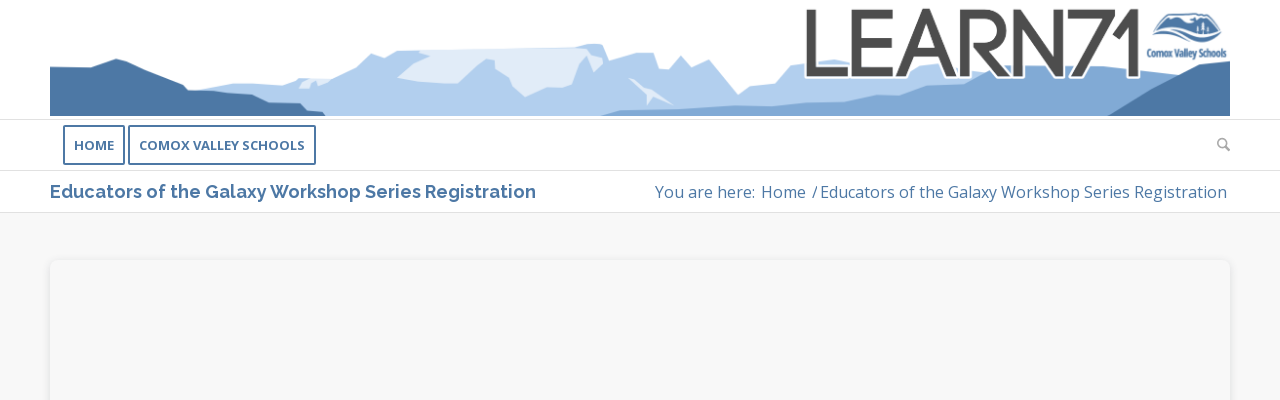

--- FILE ---
content_type: text/html; charset=UTF-8
request_url: https://learn71.ca/educators-of-the-galaxy-workshop-series-registration/
body_size: 17412
content:
<!DOCTYPE html>
<html lang="en-US" class="html_stretched responsive av-preloader-disabled  html_header_top html_logo_left html_bottom_nav_header html_menu_left html_custom html_header_sticky_disabled html_header_shrinking_disabled html_mobile_menu_phone html_header_searchicon html_content_align_center html_header_unstick_top_disabled html_header_stretch_disabled html_av-overlay-side html_av-overlay-side-classic html_2 html_av-submenu-noclone html_entry_id_49253 av-cookies-no-cookie-consent av-no-preview av-default-lightbox html_text_menu_active av-mobile-menu-switch-default">
<head>
<meta charset="UTF-8" />
<meta name="robots" content="index, follow" />


<!-- mobile setting -->
<meta name="viewport" content="width=device-width, initial-scale=1">

<!-- Scripts/CSS and wp_head hook -->
<title>Educators of the Galaxy Workshop Series Registration &#8211; Learn71</title>
<meta name='robots' content='max-image-preview:large' />
<link rel='dns-prefetch' href='//fonts.googleapis.com' />
<link rel="alternate" type="application/rss+xml" title="Learn71 &raquo; Feed" href="https://learn71.ca/feed/" />
<link rel="alternate" type="application/rss+xml" title="Learn71 &raquo; Comments Feed" href="https://learn71.ca/comments/feed/" />
<link rel="alternate" title="oEmbed (JSON)" type="application/json+oembed" href="https://learn71.ca/wp-json/oembed/1.0/embed?url=https%3A%2F%2Flearn71.ca%2Feducators-of-the-galaxy-workshop-series-registration%2F" />
<link rel="alternate" title="oEmbed (XML)" type="text/xml+oembed" href="https://learn71.ca/wp-json/oembed/1.0/embed?url=https%3A%2F%2Flearn71.ca%2Feducators-of-the-galaxy-workshop-series-registration%2F&#038;format=xml" />
		<!-- This site uses the Google Analytics by MonsterInsights plugin v9.11.1 - Using Analytics tracking - https://www.monsterinsights.com/ -->
							<script src="//www.googletagmanager.com/gtag/js?id=G-V5WMZEVN3H"  data-cfasync="false" data-wpfc-render="false" type="text/javascript" async></script>
			<script data-cfasync="false" data-wpfc-render="false" type="text/javascript">
				var mi_version = '9.11.1';
				var mi_track_user = true;
				var mi_no_track_reason = '';
								var MonsterInsightsDefaultLocations = {"page_location":"https:\/\/learn71.ca\/educators-of-the-galaxy-workshop-series-registration\/"};
								if ( typeof MonsterInsightsPrivacyGuardFilter === 'function' ) {
					var MonsterInsightsLocations = (typeof MonsterInsightsExcludeQuery === 'object') ? MonsterInsightsPrivacyGuardFilter( MonsterInsightsExcludeQuery ) : MonsterInsightsPrivacyGuardFilter( MonsterInsightsDefaultLocations );
				} else {
					var MonsterInsightsLocations = (typeof MonsterInsightsExcludeQuery === 'object') ? MonsterInsightsExcludeQuery : MonsterInsightsDefaultLocations;
				}

								var disableStrs = [
										'ga-disable-G-V5WMZEVN3H',
									];

				/* Function to detect opted out users */
				function __gtagTrackerIsOptedOut() {
					for (var index = 0; index < disableStrs.length; index++) {
						if (document.cookie.indexOf(disableStrs[index] + '=true') > -1) {
							return true;
						}
					}

					return false;
				}

				/* Disable tracking if the opt-out cookie exists. */
				if (__gtagTrackerIsOptedOut()) {
					for (var index = 0; index < disableStrs.length; index++) {
						window[disableStrs[index]] = true;
					}
				}

				/* Opt-out function */
				function __gtagTrackerOptout() {
					for (var index = 0; index < disableStrs.length; index++) {
						document.cookie = disableStrs[index] + '=true; expires=Thu, 31 Dec 2099 23:59:59 UTC; path=/';
						window[disableStrs[index]] = true;
					}
				}

				if ('undefined' === typeof gaOptout) {
					function gaOptout() {
						__gtagTrackerOptout();
					}
				}
								window.dataLayer = window.dataLayer || [];

				window.MonsterInsightsDualTracker = {
					helpers: {},
					trackers: {},
				};
				if (mi_track_user) {
					function __gtagDataLayer() {
						dataLayer.push(arguments);
					}

					function __gtagTracker(type, name, parameters) {
						if (!parameters) {
							parameters = {};
						}

						if (parameters.send_to) {
							__gtagDataLayer.apply(null, arguments);
							return;
						}

						if (type === 'event') {
														parameters.send_to = monsterinsights_frontend.v4_id;
							var hookName = name;
							if (typeof parameters['event_category'] !== 'undefined') {
								hookName = parameters['event_category'] + ':' + name;
							}

							if (typeof MonsterInsightsDualTracker.trackers[hookName] !== 'undefined') {
								MonsterInsightsDualTracker.trackers[hookName](parameters);
							} else {
								__gtagDataLayer('event', name, parameters);
							}
							
						} else {
							__gtagDataLayer.apply(null, arguments);
						}
					}

					__gtagTracker('js', new Date());
					__gtagTracker('set', {
						'developer_id.dZGIzZG': true,
											});
					if ( MonsterInsightsLocations.page_location ) {
						__gtagTracker('set', MonsterInsightsLocations);
					}
										__gtagTracker('config', 'G-V5WMZEVN3H', {"forceSSL":"true","link_attribution":"true"} );
										window.gtag = __gtagTracker;										(function () {
						/* https://developers.google.com/analytics/devguides/collection/analyticsjs/ */
						/* ga and __gaTracker compatibility shim. */
						var noopfn = function () {
							return null;
						};
						var newtracker = function () {
							return new Tracker();
						};
						var Tracker = function () {
							return null;
						};
						var p = Tracker.prototype;
						p.get = noopfn;
						p.set = noopfn;
						p.send = function () {
							var args = Array.prototype.slice.call(arguments);
							args.unshift('send');
							__gaTracker.apply(null, args);
						};
						var __gaTracker = function () {
							var len = arguments.length;
							if (len === 0) {
								return;
							}
							var f = arguments[len - 1];
							if (typeof f !== 'object' || f === null || typeof f.hitCallback !== 'function') {
								if ('send' === arguments[0]) {
									var hitConverted, hitObject = false, action;
									if ('event' === arguments[1]) {
										if ('undefined' !== typeof arguments[3]) {
											hitObject = {
												'eventAction': arguments[3],
												'eventCategory': arguments[2],
												'eventLabel': arguments[4],
												'value': arguments[5] ? arguments[5] : 1,
											}
										}
									}
									if ('pageview' === arguments[1]) {
										if ('undefined' !== typeof arguments[2]) {
											hitObject = {
												'eventAction': 'page_view',
												'page_path': arguments[2],
											}
										}
									}
									if (typeof arguments[2] === 'object') {
										hitObject = arguments[2];
									}
									if (typeof arguments[5] === 'object') {
										Object.assign(hitObject, arguments[5]);
									}
									if ('undefined' !== typeof arguments[1].hitType) {
										hitObject = arguments[1];
										if ('pageview' === hitObject.hitType) {
											hitObject.eventAction = 'page_view';
										}
									}
									if (hitObject) {
										action = 'timing' === arguments[1].hitType ? 'timing_complete' : hitObject.eventAction;
										hitConverted = mapArgs(hitObject);
										__gtagTracker('event', action, hitConverted);
									}
								}
								return;
							}

							function mapArgs(args) {
								var arg, hit = {};
								var gaMap = {
									'eventCategory': 'event_category',
									'eventAction': 'event_action',
									'eventLabel': 'event_label',
									'eventValue': 'event_value',
									'nonInteraction': 'non_interaction',
									'timingCategory': 'event_category',
									'timingVar': 'name',
									'timingValue': 'value',
									'timingLabel': 'event_label',
									'page': 'page_path',
									'location': 'page_location',
									'title': 'page_title',
									'referrer' : 'page_referrer',
								};
								for (arg in args) {
																		if (!(!args.hasOwnProperty(arg) || !gaMap.hasOwnProperty(arg))) {
										hit[gaMap[arg]] = args[arg];
									} else {
										hit[arg] = args[arg];
									}
								}
								return hit;
							}

							try {
								f.hitCallback();
							} catch (ex) {
							}
						};
						__gaTracker.create = newtracker;
						__gaTracker.getByName = newtracker;
						__gaTracker.getAll = function () {
							return [];
						};
						__gaTracker.remove = noopfn;
						__gaTracker.loaded = true;
						window['__gaTracker'] = __gaTracker;
					})();
									} else {
										console.log("");
					(function () {
						function __gtagTracker() {
							return null;
						}

						window['__gtagTracker'] = __gtagTracker;
						window['gtag'] = __gtagTracker;
					})();
									}
			</script>
							<!-- / Google Analytics by MonsterInsights -->
		
<!-- google webfont font replacement -->

			<script type='text/javascript'>

				(function() {

					/*	check if webfonts are disabled by user setting via cookie - or user must opt in.	*/
					var html = document.getElementsByTagName('html')[0];
					var cookie_check = html.className.indexOf('av-cookies-needs-opt-in') >= 0 || html.className.indexOf('av-cookies-can-opt-out') >= 0;
					var allow_continue = true;
					var silent_accept_cookie = html.className.indexOf('av-cookies-user-silent-accept') >= 0;

					if( cookie_check && ! silent_accept_cookie )
					{
						if( ! document.cookie.match(/aviaCookieConsent/) || html.className.indexOf('av-cookies-session-refused') >= 0 )
						{
							allow_continue = false;
						}
						else
						{
							if( ! document.cookie.match(/aviaPrivacyRefuseCookiesHideBar/) )
							{
								allow_continue = false;
							}
							else if( ! document.cookie.match(/aviaPrivacyEssentialCookiesEnabled/) )
							{
								allow_continue = false;
							}
							else if( document.cookie.match(/aviaPrivacyGoogleWebfontsDisabled/) )
							{
								allow_continue = false;
							}
						}
					}

					if( allow_continue )
					{
						var f = document.createElement('link');

						f.type 	= 'text/css';
						f.rel 	= 'stylesheet';
						f.href 	= 'https://fonts.googleapis.com/css?family=Open+Sans:400,600%7CRaleway&display=auto';
						f.id 	= 'avia-google-webfont';

						document.getElementsByTagName('head')[0].appendChild(f);
					}
				})();

			</script>
			<style id='wp-img-auto-sizes-contain-inline-css' type='text/css'>
img:is([sizes=auto i],[sizes^="auto," i]){contain-intrinsic-size:3000px 1500px}
/*# sourceURL=wp-img-auto-sizes-contain-inline-css */
</style>
<style id='wp-block-library-inline-css' type='text/css'>
:root{--wp-block-synced-color:#7a00df;--wp-block-synced-color--rgb:122,0,223;--wp-bound-block-color:var(--wp-block-synced-color);--wp-editor-canvas-background:#ddd;--wp-admin-theme-color:#007cba;--wp-admin-theme-color--rgb:0,124,186;--wp-admin-theme-color-darker-10:#006ba1;--wp-admin-theme-color-darker-10--rgb:0,107,160.5;--wp-admin-theme-color-darker-20:#005a87;--wp-admin-theme-color-darker-20--rgb:0,90,135;--wp-admin-border-width-focus:2px}@media (min-resolution:192dpi){:root{--wp-admin-border-width-focus:1.5px}}.wp-element-button{cursor:pointer}:root .has-very-light-gray-background-color{background-color:#eee}:root .has-very-dark-gray-background-color{background-color:#313131}:root .has-very-light-gray-color{color:#eee}:root .has-very-dark-gray-color{color:#313131}:root .has-vivid-green-cyan-to-vivid-cyan-blue-gradient-background{background:linear-gradient(135deg,#00d084,#0693e3)}:root .has-purple-crush-gradient-background{background:linear-gradient(135deg,#34e2e4,#4721fb 50%,#ab1dfe)}:root .has-hazy-dawn-gradient-background{background:linear-gradient(135deg,#faaca8,#dad0ec)}:root .has-subdued-olive-gradient-background{background:linear-gradient(135deg,#fafae1,#67a671)}:root .has-atomic-cream-gradient-background{background:linear-gradient(135deg,#fdd79a,#004a59)}:root .has-nightshade-gradient-background{background:linear-gradient(135deg,#330968,#31cdcf)}:root .has-midnight-gradient-background{background:linear-gradient(135deg,#020381,#2874fc)}:root{--wp--preset--font-size--normal:16px;--wp--preset--font-size--huge:42px}.has-regular-font-size{font-size:1em}.has-larger-font-size{font-size:2.625em}.has-normal-font-size{font-size:var(--wp--preset--font-size--normal)}.has-huge-font-size{font-size:var(--wp--preset--font-size--huge)}.has-text-align-center{text-align:center}.has-text-align-left{text-align:left}.has-text-align-right{text-align:right}.has-fit-text{white-space:nowrap!important}#end-resizable-editor-section{display:none}.aligncenter{clear:both}.items-justified-left{justify-content:flex-start}.items-justified-center{justify-content:center}.items-justified-right{justify-content:flex-end}.items-justified-space-between{justify-content:space-between}.screen-reader-text{border:0;clip-path:inset(50%);height:1px;margin:-1px;overflow:hidden;padding:0;position:absolute;width:1px;word-wrap:normal!important}.screen-reader-text:focus{background-color:#ddd;clip-path:none;color:#444;display:block;font-size:1em;height:auto;left:5px;line-height:normal;padding:15px 23px 14px;text-decoration:none;top:5px;width:auto;z-index:100000}html :where(.has-border-color){border-style:solid}html :where([style*=border-top-color]){border-top-style:solid}html :where([style*=border-right-color]){border-right-style:solid}html :where([style*=border-bottom-color]){border-bottom-style:solid}html :where([style*=border-left-color]){border-left-style:solid}html :where([style*=border-width]){border-style:solid}html :where([style*=border-top-width]){border-top-style:solid}html :where([style*=border-right-width]){border-right-style:solid}html :where([style*=border-bottom-width]){border-bottom-style:solid}html :where([style*=border-left-width]){border-left-style:solid}html :where(img[class*=wp-image-]){height:auto;max-width:100%}:where(figure){margin:0 0 1em}html :where(.is-position-sticky){--wp-admin--admin-bar--position-offset:var(--wp-admin--admin-bar--height,0px)}@media screen and (max-width:600px){html :where(.is-position-sticky){--wp-admin--admin-bar--position-offset:0px}}

/*# sourceURL=wp-block-library-inline-css */
</style><style id='global-styles-inline-css' type='text/css'>
:root{--wp--preset--aspect-ratio--square: 1;--wp--preset--aspect-ratio--4-3: 4/3;--wp--preset--aspect-ratio--3-4: 3/4;--wp--preset--aspect-ratio--3-2: 3/2;--wp--preset--aspect-ratio--2-3: 2/3;--wp--preset--aspect-ratio--16-9: 16/9;--wp--preset--aspect-ratio--9-16: 9/16;--wp--preset--color--black: #000000;--wp--preset--color--cyan-bluish-gray: #abb8c3;--wp--preset--color--white: #ffffff;--wp--preset--color--pale-pink: #f78da7;--wp--preset--color--vivid-red: #cf2e2e;--wp--preset--color--luminous-vivid-orange: #ff6900;--wp--preset--color--luminous-vivid-amber: #fcb900;--wp--preset--color--light-green-cyan: #7bdcb5;--wp--preset--color--vivid-green-cyan: #00d084;--wp--preset--color--pale-cyan-blue: #8ed1fc;--wp--preset--color--vivid-cyan-blue: #0693e3;--wp--preset--color--vivid-purple: #9b51e0;--wp--preset--color--metallic-red: #b02b2c;--wp--preset--color--maximum-yellow-red: #edae44;--wp--preset--color--yellow-sun: #eeee22;--wp--preset--color--palm-leaf: #83a846;--wp--preset--color--aero: #7bb0e7;--wp--preset--color--old-lavender: #745f7e;--wp--preset--color--steel-teal: #5f8789;--wp--preset--color--raspberry-pink: #d65799;--wp--preset--color--medium-turquoise: #4ecac2;--wp--preset--gradient--vivid-cyan-blue-to-vivid-purple: linear-gradient(135deg,rgb(6,147,227) 0%,rgb(155,81,224) 100%);--wp--preset--gradient--light-green-cyan-to-vivid-green-cyan: linear-gradient(135deg,rgb(122,220,180) 0%,rgb(0,208,130) 100%);--wp--preset--gradient--luminous-vivid-amber-to-luminous-vivid-orange: linear-gradient(135deg,rgb(252,185,0) 0%,rgb(255,105,0) 100%);--wp--preset--gradient--luminous-vivid-orange-to-vivid-red: linear-gradient(135deg,rgb(255,105,0) 0%,rgb(207,46,46) 100%);--wp--preset--gradient--very-light-gray-to-cyan-bluish-gray: linear-gradient(135deg,rgb(238,238,238) 0%,rgb(169,184,195) 100%);--wp--preset--gradient--cool-to-warm-spectrum: linear-gradient(135deg,rgb(74,234,220) 0%,rgb(151,120,209) 20%,rgb(207,42,186) 40%,rgb(238,44,130) 60%,rgb(251,105,98) 80%,rgb(254,248,76) 100%);--wp--preset--gradient--blush-light-purple: linear-gradient(135deg,rgb(255,206,236) 0%,rgb(152,150,240) 100%);--wp--preset--gradient--blush-bordeaux: linear-gradient(135deg,rgb(254,205,165) 0%,rgb(254,45,45) 50%,rgb(107,0,62) 100%);--wp--preset--gradient--luminous-dusk: linear-gradient(135deg,rgb(255,203,112) 0%,rgb(199,81,192) 50%,rgb(65,88,208) 100%);--wp--preset--gradient--pale-ocean: linear-gradient(135deg,rgb(255,245,203) 0%,rgb(182,227,212) 50%,rgb(51,167,181) 100%);--wp--preset--gradient--electric-grass: linear-gradient(135deg,rgb(202,248,128) 0%,rgb(113,206,126) 100%);--wp--preset--gradient--midnight: linear-gradient(135deg,rgb(2,3,129) 0%,rgb(40,116,252) 100%);--wp--preset--font-size--small: 1rem;--wp--preset--font-size--medium: 1.125rem;--wp--preset--font-size--large: 1.75rem;--wp--preset--font-size--x-large: clamp(1.75rem, 3vw, 2.25rem);--wp--preset--spacing--20: 0.44rem;--wp--preset--spacing--30: 0.67rem;--wp--preset--spacing--40: 1rem;--wp--preset--spacing--50: 1.5rem;--wp--preset--spacing--60: 2.25rem;--wp--preset--spacing--70: 3.38rem;--wp--preset--spacing--80: 5.06rem;--wp--preset--shadow--natural: 6px 6px 9px rgba(0, 0, 0, 0.2);--wp--preset--shadow--deep: 12px 12px 50px rgba(0, 0, 0, 0.4);--wp--preset--shadow--sharp: 6px 6px 0px rgba(0, 0, 0, 0.2);--wp--preset--shadow--outlined: 6px 6px 0px -3px rgb(255, 255, 255), 6px 6px rgb(0, 0, 0);--wp--preset--shadow--crisp: 6px 6px 0px rgb(0, 0, 0);}:root { --wp--style--global--content-size: 800px;--wp--style--global--wide-size: 1130px; }:where(body) { margin: 0; }.wp-site-blocks > .alignleft { float: left; margin-right: 2em; }.wp-site-blocks > .alignright { float: right; margin-left: 2em; }.wp-site-blocks > .aligncenter { justify-content: center; margin-left: auto; margin-right: auto; }:where(.is-layout-flex){gap: 0.5em;}:where(.is-layout-grid){gap: 0.5em;}.is-layout-flow > .alignleft{float: left;margin-inline-start: 0;margin-inline-end: 2em;}.is-layout-flow > .alignright{float: right;margin-inline-start: 2em;margin-inline-end: 0;}.is-layout-flow > .aligncenter{margin-left: auto !important;margin-right: auto !important;}.is-layout-constrained > .alignleft{float: left;margin-inline-start: 0;margin-inline-end: 2em;}.is-layout-constrained > .alignright{float: right;margin-inline-start: 2em;margin-inline-end: 0;}.is-layout-constrained > .aligncenter{margin-left: auto !important;margin-right: auto !important;}.is-layout-constrained > :where(:not(.alignleft):not(.alignright):not(.alignfull)){max-width: var(--wp--style--global--content-size);margin-left: auto !important;margin-right: auto !important;}.is-layout-constrained > .alignwide{max-width: var(--wp--style--global--wide-size);}body .is-layout-flex{display: flex;}.is-layout-flex{flex-wrap: wrap;align-items: center;}.is-layout-flex > :is(*, div){margin: 0;}body .is-layout-grid{display: grid;}.is-layout-grid > :is(*, div){margin: 0;}body{padding-top: 0px;padding-right: 0px;padding-bottom: 0px;padding-left: 0px;}a:where(:not(.wp-element-button)){text-decoration: underline;}:root :where(.wp-element-button, .wp-block-button__link){background-color: #32373c;border-width: 0;color: #fff;font-family: inherit;font-size: inherit;font-style: inherit;font-weight: inherit;letter-spacing: inherit;line-height: inherit;padding-top: calc(0.667em + 2px);padding-right: calc(1.333em + 2px);padding-bottom: calc(0.667em + 2px);padding-left: calc(1.333em + 2px);text-decoration: none;text-transform: inherit;}.has-black-color{color: var(--wp--preset--color--black) !important;}.has-cyan-bluish-gray-color{color: var(--wp--preset--color--cyan-bluish-gray) !important;}.has-white-color{color: var(--wp--preset--color--white) !important;}.has-pale-pink-color{color: var(--wp--preset--color--pale-pink) !important;}.has-vivid-red-color{color: var(--wp--preset--color--vivid-red) !important;}.has-luminous-vivid-orange-color{color: var(--wp--preset--color--luminous-vivid-orange) !important;}.has-luminous-vivid-amber-color{color: var(--wp--preset--color--luminous-vivid-amber) !important;}.has-light-green-cyan-color{color: var(--wp--preset--color--light-green-cyan) !important;}.has-vivid-green-cyan-color{color: var(--wp--preset--color--vivid-green-cyan) !important;}.has-pale-cyan-blue-color{color: var(--wp--preset--color--pale-cyan-blue) !important;}.has-vivid-cyan-blue-color{color: var(--wp--preset--color--vivid-cyan-blue) !important;}.has-vivid-purple-color{color: var(--wp--preset--color--vivid-purple) !important;}.has-metallic-red-color{color: var(--wp--preset--color--metallic-red) !important;}.has-maximum-yellow-red-color{color: var(--wp--preset--color--maximum-yellow-red) !important;}.has-yellow-sun-color{color: var(--wp--preset--color--yellow-sun) !important;}.has-palm-leaf-color{color: var(--wp--preset--color--palm-leaf) !important;}.has-aero-color{color: var(--wp--preset--color--aero) !important;}.has-old-lavender-color{color: var(--wp--preset--color--old-lavender) !important;}.has-steel-teal-color{color: var(--wp--preset--color--steel-teal) !important;}.has-raspberry-pink-color{color: var(--wp--preset--color--raspberry-pink) !important;}.has-medium-turquoise-color{color: var(--wp--preset--color--medium-turquoise) !important;}.has-black-background-color{background-color: var(--wp--preset--color--black) !important;}.has-cyan-bluish-gray-background-color{background-color: var(--wp--preset--color--cyan-bluish-gray) !important;}.has-white-background-color{background-color: var(--wp--preset--color--white) !important;}.has-pale-pink-background-color{background-color: var(--wp--preset--color--pale-pink) !important;}.has-vivid-red-background-color{background-color: var(--wp--preset--color--vivid-red) !important;}.has-luminous-vivid-orange-background-color{background-color: var(--wp--preset--color--luminous-vivid-orange) !important;}.has-luminous-vivid-amber-background-color{background-color: var(--wp--preset--color--luminous-vivid-amber) !important;}.has-light-green-cyan-background-color{background-color: var(--wp--preset--color--light-green-cyan) !important;}.has-vivid-green-cyan-background-color{background-color: var(--wp--preset--color--vivid-green-cyan) !important;}.has-pale-cyan-blue-background-color{background-color: var(--wp--preset--color--pale-cyan-blue) !important;}.has-vivid-cyan-blue-background-color{background-color: var(--wp--preset--color--vivid-cyan-blue) !important;}.has-vivid-purple-background-color{background-color: var(--wp--preset--color--vivid-purple) !important;}.has-metallic-red-background-color{background-color: var(--wp--preset--color--metallic-red) !important;}.has-maximum-yellow-red-background-color{background-color: var(--wp--preset--color--maximum-yellow-red) !important;}.has-yellow-sun-background-color{background-color: var(--wp--preset--color--yellow-sun) !important;}.has-palm-leaf-background-color{background-color: var(--wp--preset--color--palm-leaf) !important;}.has-aero-background-color{background-color: var(--wp--preset--color--aero) !important;}.has-old-lavender-background-color{background-color: var(--wp--preset--color--old-lavender) !important;}.has-steel-teal-background-color{background-color: var(--wp--preset--color--steel-teal) !important;}.has-raspberry-pink-background-color{background-color: var(--wp--preset--color--raspberry-pink) !important;}.has-medium-turquoise-background-color{background-color: var(--wp--preset--color--medium-turquoise) !important;}.has-black-border-color{border-color: var(--wp--preset--color--black) !important;}.has-cyan-bluish-gray-border-color{border-color: var(--wp--preset--color--cyan-bluish-gray) !important;}.has-white-border-color{border-color: var(--wp--preset--color--white) !important;}.has-pale-pink-border-color{border-color: var(--wp--preset--color--pale-pink) !important;}.has-vivid-red-border-color{border-color: var(--wp--preset--color--vivid-red) !important;}.has-luminous-vivid-orange-border-color{border-color: var(--wp--preset--color--luminous-vivid-orange) !important;}.has-luminous-vivid-amber-border-color{border-color: var(--wp--preset--color--luminous-vivid-amber) !important;}.has-light-green-cyan-border-color{border-color: var(--wp--preset--color--light-green-cyan) !important;}.has-vivid-green-cyan-border-color{border-color: var(--wp--preset--color--vivid-green-cyan) !important;}.has-pale-cyan-blue-border-color{border-color: var(--wp--preset--color--pale-cyan-blue) !important;}.has-vivid-cyan-blue-border-color{border-color: var(--wp--preset--color--vivid-cyan-blue) !important;}.has-vivid-purple-border-color{border-color: var(--wp--preset--color--vivid-purple) !important;}.has-metallic-red-border-color{border-color: var(--wp--preset--color--metallic-red) !important;}.has-maximum-yellow-red-border-color{border-color: var(--wp--preset--color--maximum-yellow-red) !important;}.has-yellow-sun-border-color{border-color: var(--wp--preset--color--yellow-sun) !important;}.has-palm-leaf-border-color{border-color: var(--wp--preset--color--palm-leaf) !important;}.has-aero-border-color{border-color: var(--wp--preset--color--aero) !important;}.has-old-lavender-border-color{border-color: var(--wp--preset--color--old-lavender) !important;}.has-steel-teal-border-color{border-color: var(--wp--preset--color--steel-teal) !important;}.has-raspberry-pink-border-color{border-color: var(--wp--preset--color--raspberry-pink) !important;}.has-medium-turquoise-border-color{border-color: var(--wp--preset--color--medium-turquoise) !important;}.has-vivid-cyan-blue-to-vivid-purple-gradient-background{background: var(--wp--preset--gradient--vivid-cyan-blue-to-vivid-purple) !important;}.has-light-green-cyan-to-vivid-green-cyan-gradient-background{background: var(--wp--preset--gradient--light-green-cyan-to-vivid-green-cyan) !important;}.has-luminous-vivid-amber-to-luminous-vivid-orange-gradient-background{background: var(--wp--preset--gradient--luminous-vivid-amber-to-luminous-vivid-orange) !important;}.has-luminous-vivid-orange-to-vivid-red-gradient-background{background: var(--wp--preset--gradient--luminous-vivid-orange-to-vivid-red) !important;}.has-very-light-gray-to-cyan-bluish-gray-gradient-background{background: var(--wp--preset--gradient--very-light-gray-to-cyan-bluish-gray) !important;}.has-cool-to-warm-spectrum-gradient-background{background: var(--wp--preset--gradient--cool-to-warm-spectrum) !important;}.has-blush-light-purple-gradient-background{background: var(--wp--preset--gradient--blush-light-purple) !important;}.has-blush-bordeaux-gradient-background{background: var(--wp--preset--gradient--blush-bordeaux) !important;}.has-luminous-dusk-gradient-background{background: var(--wp--preset--gradient--luminous-dusk) !important;}.has-pale-ocean-gradient-background{background: var(--wp--preset--gradient--pale-ocean) !important;}.has-electric-grass-gradient-background{background: var(--wp--preset--gradient--electric-grass) !important;}.has-midnight-gradient-background{background: var(--wp--preset--gradient--midnight) !important;}.has-small-font-size{font-size: var(--wp--preset--font-size--small) !important;}.has-medium-font-size{font-size: var(--wp--preset--font-size--medium) !important;}.has-large-font-size{font-size: var(--wp--preset--font-size--large) !important;}.has-x-large-font-size{font-size: var(--wp--preset--font-size--x-large) !important;}
/*# sourceURL=global-styles-inline-css */
</style>

<link rel='stylesheet' id='image-text-layout-css' href='https://learn71.ca/wp-content/plugins/image-text-layout/css/style.css?ver=1.0' type='text/css' media='all' />
<link rel='stylesheet' id='esg-plugin-settings-css' href='https://learn71.ca/wp-content/plugins/essential-grid/public/assets/css/settings.css?ver=3.1.4' type='text/css' media='all' />
<link rel='stylesheet' id='tp-fontello-css' href='https://learn71.ca/wp-content/plugins/essential-grid/public/assets/font/fontello/css/fontello.css?ver=3.1.4' type='text/css' media='all' />
<link rel='stylesheet' id='tp-open-sans-css' href='https://fonts.googleapis.com/css?family=Open+Sans%3A300%2C400%2C600%2C700%2C800&#038;ver=1.1.6' type='text/css' media='all' />
<link rel='stylesheet' id='tp-raleway-css' href='https://fonts.googleapis.com/css?family=Raleway%3A100%2C200%2C300%2C400%2C500%2C600%2C700%2C800%2C900&#038;ver=1.1.6' type='text/css' media='all' />
<link rel='stylesheet' id='tp-droid-serif-css' href='https://fonts.googleapis.com/css?family=Droid+Serif%3A400%2C700&#038;ver=1.1.6' type='text/css' media='all' />
<link rel='stylesheet' id='avia-merged-styles-css' href='https://learn71.ca/wp-content/uploads/dynamic_avia/avia-merged-styles-e99f82ccea54be03806d048c508aa60e---69725691efc73.css' type='text/css' media='all' />
<!--n2css--><!--n2js--><script type="text/javascript" src="https://learn71.ca/wp-includes/js/jquery/jquery.min.js?ver=3.7.1" id="jquery-core-js"></script>
<script type="text/javascript" src="https://learn71.ca/wp-includes/js/jquery/jquery-migrate.min.js?ver=3.4.1" id="jquery-migrate-js"></script>
<script type="text/javascript" src="https://learn71.ca/wp-content/plugins/google-analytics-for-wordpress/assets/js/frontend-gtag.js?ver=9.11.1" id="monsterinsights-frontend-script-js" async="async" data-wp-strategy="async"></script>
<script data-cfasync="false" data-wpfc-render="false" type="text/javascript" id='monsterinsights-frontend-script-js-extra'>/* <![CDATA[ */
var monsterinsights_frontend = {"js_events_tracking":"true","download_extensions":"doc,pdf,ppt,zip,xls,docx,pptx,xlsx","inbound_paths":"[{\"path\":\"\\\/go\\\/\",\"label\":\"affiliate\"},{\"path\":\"\\\/recommend\\\/\",\"label\":\"affiliate\"}]","home_url":"https:\/\/learn71.ca","hash_tracking":"false","v4_id":"G-V5WMZEVN3H"};/* ]]> */
</script>
<script type="text/javascript" id="tp-tools-js-before">
/* <![CDATA[ */
 window.ESG ??= {}; ESG.E ??= {}; ESG.E.site_url = 'https://learn71.ca'; ESG.E.plugin_url = 'https://learn71.ca/wp-content/plugins/essential-grid/'; ESG.E.ajax_url = 'https://learn71.ca/wp-admin/admin-ajax.php'; ESG.E.nonce = '7f7b7f3c28'; ESG.E.tptools = true; ESG.E.waitTptFunc ??= []; ESG.F ??= {}; ESG.F.waitTpt = () => { if ( typeof jQuery==='undefined' || !window?._tpt?.regResource || !ESG?.E?.plugin_url || (!ESG.E.tptools && !window?.SR7?.E?.plugin_url) ) return setTimeout(ESG.F.waitTpt, 29); if (!window._tpt.gsap) window._tpt.regResource({id: 'tpgsap', url : ESG.E.tptools && ESG.E.plugin_url+'/public/assets/js/libs/tpgsap.js' || SR7.E.plugin_url + 'public/js/libs/tpgsap.js'}); _tpt.checkResources(['tpgsap']).then(() => { if (window.tpGS && !_tpt?.Back) { _tpt.eases = tpGS.eases; Object.keys(_tpt.eases).forEach((e) => {_tpt[e] === undefined && (_tpt[e] = tpGS[e])}); } ESG.E.waitTptFunc.forEach((f) => { typeof f === 'function' && f(); }); ESG.E.waitTptFunc = []; }); }
//# sourceURL=tp-tools-js-before
/* ]]> */
</script>
<script type="text/javascript" src="https://learn71.ca/wp-content/plugins/essential-grid/public/assets/js/libs/tptools.js?ver=6.7.15" id="tp-tools-js" async="async" data-wp-strategy="async"></script>
<script type="text/javascript" src="https://learn71.ca/wp-content/uploads/dynamic_avia/avia-head-scripts-4eef96767e7ec578c4dcc5eae96076c2---697256922c9be.js" id="avia-head-scripts-js"></script>
<link rel="https://api.w.org/" href="https://learn71.ca/wp-json/" /><link rel="alternate" title="JSON" type="application/json" href="https://learn71.ca/wp-json/wp/v2/pages/49253" /><link rel="EditURI" type="application/rsd+xml" title="RSD" href="https://learn71.ca/xmlrpc.php?rsd" />
<meta name="generator" content="WordPress 6.9" />
<link rel="canonical" href="https://learn71.ca/educators-of-the-galaxy-workshop-series-registration/" />
<link rel='shortlink' href='https://learn71.ca/?p=49253' />


<!--[if lt IE 9]><script src="https://learn71.ca/wp-content/themes/enfold/js/html5shiv.js"></script><![endif]--><link rel="profile" href="https://gmpg.org/xfn/11" />
<link rel="alternate" type="application/rss+xml" title="Learn71 RSS2 Feed" href="https://learn71.ca/feed/" />
<link rel="pingback" href="https://learn71.ca/xmlrpc.php" />

<style type='text/css' media='screen'>
 #top #header_main > .container, #top #header_main > .container .main_menu  .av-main-nav > li > a, #top #header_main #menu-item-shop .cart_dropdown_link{ height:119px; line-height: 119px; }
 .html_top_nav_header .av-logo-container{ height:119px;  }
 .html_header_top.html_header_sticky #top #wrap_all #main{ padding-top:171px; } 
</style>

<!-- To speed up the rendering and to display the site as fast as possible to the user we include some styles and scripts for above the fold content inline -->
<script type="text/javascript">'use strict';var avia_is_mobile=!1;if(/Android|webOS|iPhone|iPad|iPod|BlackBerry|IEMobile|Opera Mini/i.test(navigator.userAgent)&&'ontouchstart' in document.documentElement){avia_is_mobile=!0;document.documentElement.className+=' avia_mobile '}
else{document.documentElement.className+=' avia_desktop '};document.documentElement.className+=' js_active ';(function(){var e=['-webkit-','-moz-','-ms-',''],n='',o=!1,a=!1;for(var t in e){if(e[t]+'transform' in document.documentElement.style){o=!0;n=e[t]+'transform'};if(e[t]+'perspective' in document.documentElement.style){a=!0}};if(o){document.documentElement.className+=' avia_transform '};if(a){document.documentElement.className+=' avia_transform3d '};if(typeof document.getElementsByClassName=='function'&&typeof document.documentElement.getBoundingClientRect=='function'&&avia_is_mobile==!1){if(n&&window.innerHeight>0){setTimeout(function(){var e=0,o={},a=0,t=document.getElementsByClassName('av-parallax'),i=window.pageYOffset||document.documentElement.scrollTop;for(e=0;e<t.length;e++){t[e].style.top='0px';o=t[e].getBoundingClientRect();a=Math.ceil((window.innerHeight+i-o.top)*0.3);t[e].style[n]='translate(0px, '+a+'px)';t[e].style.top='auto';t[e].className+=' enabled-parallax '}},50)}}})();</script><link rel="icon" href="https://learn71.ca/wp-content/uploads/2020/05/cropped-Learn71_Favicon-32x32.png" sizes="32x32" />
<link rel="icon" href="https://learn71.ca/wp-content/uploads/2020/05/cropped-Learn71_Favicon-192x192.png" sizes="192x192" />
<link rel="apple-touch-icon" href="https://learn71.ca/wp-content/uploads/2020/05/cropped-Learn71_Favicon-180x180.png" />
<meta name="msapplication-TileImage" content="https://learn71.ca/wp-content/uploads/2020/05/cropped-Learn71_Favicon-270x270.png" />
<style id="sccss">.avia_textblock .sticky-menu {
  position: sticky !important;
  top: 80px !important; /* Adjust this value based on your header height */
  z-index: 999 !important;
  background-color: #fff !important; /* Match your site background */
  padding: 10px !important;
  margin: 0 !important;
  list-style-type: none !important;
  border-radius: 4px !important;
  box-shadow: 0 2px 5px rgba(0,0,0,0.1) !important;
  /* Ensure the menu doesn't collapse */
  width: auto !important;
  display: inline-block !important;
}

/* Optional: Style the links to make them more prominent */
.avia_textblock .sticky-menu li {
  margin-bottom: 5px !important;
}

.avia_textblock .sticky-menu a {
  display: block !important;
  padding: 5px 10px !important;
  text-decoration: none !important;
  border-radius: 3px !important;
  transition: background-color 0.2s !important;
}

.avia_textblock .sticky-menu a:hover {
  background-color: #f5f5f5 !important;
}

/************************************    Responsive Table Styling     ************************************************/

/* Subjects Container */
.subjects {
  display: flex;
  flex-wrap: wrap;
  gap: 20px; /* Space between subject cards */
  margin-top: 20px;
}

/* Individual Subject Card */
.subject {
  flex: 1 1 calc(50% - 20px); /* Two columns on larger screens */
  background: #f9f9f9;
  border: 1px solid #ddd;
  padding: 15px;
  box-shadow: 0 2px 4px rgba(0, 0, 0, 0.1);
  border-radius: 8px; /* Optional: Rounded corners */
}

/* Subject Title */
.subject h2 {
  font-size: 1.4em;
  text-align: center;
  color: white;  
  padding: 5px;
  margin-bottom: 10px;
	background-color: #81aad5;
	border-radius: 4px;
}

/* Grades within a Subject */
.grade {
  margin-bottom: 15px;
}

.grade strong {
  font-size: 1.1em;
  color: #333;
  display: block;
  margin-bottom: 4px;
	background-color: #edf0f2;
	padding: 2px 5px;		
}

.grade a {
  color: #4d78a5;	
  text-decoration: underline !important;
	display: block;
	padding: 2px 5px;		
	font-weight: 500 !important;
	border-bottom: none !important;	
}

.grade a:hover {
  text-decoration: underline;
}

/* Mobile-Specific Adjustments */
@media (max-width: 768px) {
  .subject {
    flex: 1 1 100%; /* Single column on mobile */
    margin-bottom: 20px; /* Add spacing between subjects */
  }
}



/* General Styling */

#blue-white .toggle_icon > *, 
#blue-white .toggler {
	background-color: #4D78A5 !important;
	color: white !important;
	border-color: white !important;
}

#blue-white .toggle_content {
	background-color: white !important;
	color: black !important;
}

.toggle_content a {
	text-decoration: underline !important;
}

.table-top table tr td {
	vertical-align: top;
}

p {
	color: black;
	font-size: 16px;
}


.avia_textblock a, a strong {
	font-size: 16px;
	font-weight: bold;
	border-bottom: 1px solid;
}

/* Override the styles if an  tag contains an  */
.avia_textblock a:has(img) {
  font-size: initial;
  font-weight: initial;
  border-bottom: none;
}

.avia_textblock a img {
  transition: padding 0.3s ease, filter 0.3s ease;
}

.avia_textblock a:hover img:not(.menu-container img) {
	padding: 4%;
}



/* Blog Styling */
.blog {
	height: 300px;
	overflow-y: scroll;
}

/* Homepage Styling */

.title_container .container {
	padding-top: 0 !important;
	padding-bottom: 0 !important;
	min-height: 0 !important;
}

.container main {
	padding-top: 25px;
}

.title_container .container h1 {
	font-size: 18px !important;
}	

/* Style Videos to Fix Screen */

.wp-video {
	max-width: 100%!important;
	padding: 0;
	margin: 0;
}


/* WordPress Learning Resources styling */

.TOC ul {
	list-style-type: none;
}

.TOC ul li {
	font-size: 1.1rem;
}

.TOC ul li strong {
	font-size: 1.3rem;
}

/* top-table styling */

.top-table tr td {
	vertical-align: top;
}


/************************************    From Enfold Theme     ************************************************/

h3, h1.av-special-heading-tag {
background-color: #4D78A5 !important;
padding: 10px 15px !important;
border-radius: 3px !important;
color: white !important;
}

img.bordered, img.bb {
    border: 4px solid #4D78A5 !important;
    padding:2px;
    background-color:#E1ECF8;
}

p a:not(img) {
border-bottom: 1px solid #4D78A5;
}

p a:hover {
    border-bottom: 0 !important;
    outline: none !important;
    text-decoration: none !important;
}

a[href$=jpg], a[href$=jpeg], a[href$=jpe], a[href$=png], a[href$=gif] {
    text-decoration: none !important;
    border: 0px !important;
    outline: none;
    border-width: 0px;
    outline-width: 0px;
    border-bottom: none;
}

.Content_Slider {   
   background-color: ##ECF2F8 !important;
   border-bottom: 2px solid #4D78A5 !important;
}

.avia-menu-text {
   font-weight: bold;
   color: #4D78A5;
}

#learn71_accordian {
background-color: #4D78A5 !important;
padding: 10px 15px !important;
border-radius: 3px !important;
color: white !important;
}

div.Learn71_Tabs {
   font-size: 150% !important;
}

div.Learn71_Tabs.tab_titles>tab {
   background-color: #0088CE !important;
}

.main_color .tabcontainer {
   background-color: #0088CE !important;
}


.main_color .tabcontainer .tab_titles>div:hover{
    text-decoration: underline;
}



.main_color .tabcontainer .active_tab {
    background-color: #00AB4F !important;
    color: white !important;
}

div .breadcrumb {
margin-top: 20px;    
font-size: 16px !important;
}


/************************************    Newly Added - H1/H2     ************************************************/

.av_textblock_section h1 {
	font-size: 28px!important;
	background-color: transparent!important;
	border-bottom: 1px solid #4d78a5!important;
}

h2 {
	font-size: 24px!important;
}

@media only screen and (max-width:767px) {
  #top .av_tab_section .tab_inner_content table td {
    display: block;
    width: 100% !important;
    height: auto !important;
    border: 1px solid #e1e1e1;
    margin-bottom: -1px;
  }
}

.main_color .tabcontainer>div.tab_titles>div.tab {
   color: white !important;
}

.main_color .tabcontainer .tab {
    color: #ffffff !important;
}
/*
body:not(.home) a#login-link, body:not(.home) span#copyright-dash {
	display: none;
}
*/
footer#socket > .container {
	padding-top: 12px;
  padding-bottom: 0px;
}

/************************************    Homemade Tile Menu Styling     ************************************************/

.menu-container {
  display: grid;
  grid-template-columns: repeat(3, 1fr); /* 3 columns on larger screens */
  column-gap: 20px;
	margin-bottom: 30px;
}

.menu-item {
  position: relative;
  overflow: hidden;
  border-radius: 4px; /* Apply border-radius to the container */
 /*  transition: transform 0.1s ease-in; Smooth transition for shrinking effect */
}

.menu-item a {
  display: block;
  text-decoration: none;
  color: inherit;
}

.menu-item img {
  width: 100%;
  aspect-ratio: 8 / 7; /* Set a fixed aspect ratio */
  object-fit: cover; /* Ensures images are cropped to fit */
  border-radius: 4px; /* Apply border-radius to images */
}

.menu-label {
  position: absolute;
  bottom: 0;
  left: 0;
  width: 100%;
  background-color: rgba(0, 136, 206, 1); /* Opaque background with #0088ce */
  color: white;
  text-align: center;
  padding: 10px 0;
  font-size: 1.2em;
  text-transform: uppercase;
  border-bottom-left-radius: 4px;
  border-bottom-right-radius: 4px;
	line-height: 1.1;
}

/* Apply the hover shrink effect to the entire .menu-item */
.menu-item:hover {
  transform: scale(1.06); /* Shrink the entire item (image + label) on hover */
}

/* Responsive Design */
@media (max-width: 768px) {
  .menu-container {
    grid-template-columns: 1fr; /* Switch to 1 column on mobile */
  }
	
	.menu-label {
		position: absolute;
		bottom: 0;
		left: 0;
		width: 100%;
		background-color: rgba(0, 136, 206, 1); /* Opaque background with #0088ce */
		color: white;
		text-align: center;
		padding: 10px 0;
		font-size: 1.2em;
		text-transform: uppercase;
		border-bottom-left-radius: 4px;
		border-bottom-right-radius: 4px;
	}
}

/* Use higher specificity by targeting the input inside its parent div */
#esg_gl_header .flat_input {
  width: 100%;
  padding: 10px;
  font-size: 16px;
  border: 2px solid #4d78a5;
  border-radius: 4px;
  outline: none;
  background-color: #f9f9f9;
  color: #333;
  box-shadow: inset 0 1px 3px rgba(0, 0, 0, 0.1);
  transition: border-color 0.3s ease, background-color 0.3s ease;
}

/* Force styles with !important if they are still being overridden */
#esg_gl_header .flat_input {
  width: 100% !important;
  padding: 10px !important;
  font-size: 16px !important;
  border: 2px solid #4d78a5 !important;
  border-radius: 4px !important;
  outline: none !important;
  background-color: #f9f9f9 !important;
  color: #333 !important;
  box-shadow: inset 0 1px 3px rgba(0, 0, 0, 0.1) !important;
}

/* Change border and background on focus */
#esg_gl_header .flat_input:focus {
  border-color: #0088ce !important;
  background-color: #fff !important;
}

</style><style type="text/css">
		@font-face {font-family: 'entypo-fontello-enfold'; font-weight: normal; font-style: normal; font-display: auto;
		src: url('https://learn71.ca/wp-content/themes/enfold/config-templatebuilder/avia-template-builder/assets/fonts/entypo-fontello-enfold/entypo-fontello-enfold.woff2') format('woff2'),
		url('https://learn71.ca/wp-content/themes/enfold/config-templatebuilder/avia-template-builder/assets/fonts/entypo-fontello-enfold/entypo-fontello-enfold.woff') format('woff'),
		url('https://learn71.ca/wp-content/themes/enfold/config-templatebuilder/avia-template-builder/assets/fonts/entypo-fontello-enfold/entypo-fontello-enfold.ttf') format('truetype'),
		url('https://learn71.ca/wp-content/themes/enfold/config-templatebuilder/avia-template-builder/assets/fonts/entypo-fontello-enfold/entypo-fontello-enfold.svg#entypo-fontello-enfold') format('svg'),
		url('https://learn71.ca/wp-content/themes/enfold/config-templatebuilder/avia-template-builder/assets/fonts/entypo-fontello-enfold/entypo-fontello-enfold.eot'),
		url('https://learn71.ca/wp-content/themes/enfold/config-templatebuilder/avia-template-builder/assets/fonts/entypo-fontello-enfold/entypo-fontello-enfold.eot?#iefix') format('embedded-opentype');
		}

		#top .avia-font-entypo-fontello-enfold, body .avia-font-entypo-fontello-enfold, html body [data-av_iconfont='entypo-fontello-enfold']:before{ font-family: 'entypo-fontello-enfold'; }
		
		@font-face {font-family: 'entypo-fontello'; font-weight: normal; font-style: normal; font-display: auto;
		src: url('https://learn71.ca/wp-content/themes/enfold/config-templatebuilder/avia-template-builder/assets/fonts/entypo-fontello/entypo-fontello.woff2') format('woff2'),
		url('https://learn71.ca/wp-content/themes/enfold/config-templatebuilder/avia-template-builder/assets/fonts/entypo-fontello/entypo-fontello.woff') format('woff'),
		url('https://learn71.ca/wp-content/themes/enfold/config-templatebuilder/avia-template-builder/assets/fonts/entypo-fontello/entypo-fontello.ttf') format('truetype'),
		url('https://learn71.ca/wp-content/themes/enfold/config-templatebuilder/avia-template-builder/assets/fonts/entypo-fontello/entypo-fontello.svg#entypo-fontello') format('svg'),
		url('https://learn71.ca/wp-content/themes/enfold/config-templatebuilder/avia-template-builder/assets/fonts/entypo-fontello/entypo-fontello.eot'),
		url('https://learn71.ca/wp-content/themes/enfold/config-templatebuilder/avia-template-builder/assets/fonts/entypo-fontello/entypo-fontello.eot?#iefix') format('embedded-opentype');
		}

		#top .avia-font-entypo-fontello, body .avia-font-entypo-fontello, html body [data-av_iconfont='entypo-fontello']:before{ font-family: 'entypo-fontello'; }
		</style>

<!--
Debugging Info for Theme support: 

Theme: Enfold
Version: 7.1.3
Installed: enfold
AviaFramework Version: 5.6
AviaBuilder Version: 6.0
aviaElementManager Version: 1.0.1
ML:512-PU:35-PLA:37
WP:6.9
Compress: CSS:all theme files - JS:all theme files
Updates: enabled - token has changed and not verified
PLAu:29
-->
</head>

<body id="top" class="wp-singular page-template-default page page-id-49253 wp-theme-enfold stretched rtl_columns av-curtain-numeric open_sans  post-type-page avia-responsive-images-support" itemscope="itemscope" itemtype="https://schema.org/WebPage" >

	
	<div id='wrap_all'>

	
<header id='header' class='all_colors header_color light_bg_color  av_header_top av_logo_left av_bottom_nav_header av_menu_left av_custom av_header_sticky_disabled av_header_shrinking_disabled av_header_stretch_disabled av_mobile_menu_phone av_header_searchicon av_header_unstick_top_disabled av_header_border_disabled' aria-label="Header" data-av_shrink_factor='50' role="banner" itemscope="itemscope" itemtype="https://schema.org/WPHeader" >

		<div  id='header_main' class='container_wrap container_wrap_logo'>

        <div class='container av-logo-container'><div class='inner-container'><span class='logo avia-standard-logo'><a href='https://learn71.ca/' class='' aria-label='Learn71' ><img src="http://www.learn71.ca/wp-content/uploads/2022/09/Learn71_Banner_2022_Sml.png" height="100" width="300" alt='Learn71' title='' /></a></span></div></div><div id='header_main_alternate' class='container_wrap'><div class='container'><nav class='main_menu' data-selectname='Select a page'  role="navigation" itemscope="itemscope" itemtype="https://schema.org/SiteNavigationElement" ><div class="avia-menu av-main-nav-wrap"><ul role="menu" class="menu av-main-nav" id="avia-menu"><li role="menuitem" id="menu-item-75" class="menu-item menu-item-type-post_type menu-item-object-page menu-item-home av-menu-button av-menu-button-bordered menu-item-top-level menu-item-top-level-1"><a title="http:\\www.www.learn71.ca" href="https://learn71.ca/" itemprop="url" tabindex="0"><span class="avia-bullet"></span><span class="avia-menu-text">HOME</span><span class="avia-menu-fx"><span class="avia-arrow-wrap"><span class="avia-arrow"></span></span></span></a></li>
<li role="menuitem" id="menu-item-3311" class="menu-item menu-item-type-custom menu-item-object-custom av-menu-button av-menu-button-bordered menu-item-top-level menu-item-top-level-2"><a href="https://www.comoxvalleyschools.ca" itemprop="url" tabindex="0"><span class="avia-bullet"></span><span class="avia-menu-text">COMOX VALLEY SCHOOLS</span><span class="avia-menu-fx"><span class="avia-arrow-wrap"><span class="avia-arrow"></span></span></span></a></li>
<li id="menu-item-search" class="noMobile menu-item menu-item-search-dropdown menu-item-avia-special" role="menuitem"><a class="avia-svg-icon avia-font-svg_entypo-fontello" aria-label="Search" href="?s=" rel="nofollow" title="Click to open the search input field" data-avia-search-tooltip="
&lt;search&gt;
	&lt;form role=&quot;search&quot; action=&quot;https://learn71.ca/&quot; id=&quot;searchform&quot; method=&quot;get&quot; class=&quot;&quot;&gt;
		&lt;div&gt;
&lt;span class=&#039;av_searchform_search avia-svg-icon avia-font-svg_entypo-fontello&#039; data-av_svg_icon=&#039;search&#039; data-av_iconset=&#039;svg_entypo-fontello&#039;&gt;&lt;svg version=&quot;1.1&quot; xmlns=&quot;http://www.w3.org/2000/svg&quot; width=&quot;25&quot; height=&quot;32&quot; viewBox=&quot;0 0 25 32&quot; preserveAspectRatio=&quot;xMidYMid meet&quot; aria-labelledby=&#039;av-svg-title-1&#039; aria-describedby=&#039;av-svg-desc-1&#039; role=&quot;graphics-symbol&quot; aria-hidden=&quot;true&quot;&gt;
&lt;title id=&#039;av-svg-title-1&#039;&gt;Search&lt;/title&gt;
&lt;desc id=&#039;av-svg-desc-1&#039;&gt;Search&lt;/desc&gt;
&lt;path d=&quot;M24.704 24.704q0.96 1.088 0.192 1.984l-1.472 1.472q-1.152 1.024-2.176 0l-6.080-6.080q-2.368 1.344-4.992 1.344-4.096 0-7.136-3.040t-3.040-7.136 2.88-7.008 6.976-2.912 7.168 3.040 3.072 7.136q0 2.816-1.472 5.184zM3.008 13.248q0 2.816 2.176 4.992t4.992 2.176 4.832-2.016 2.016-4.896q0-2.816-2.176-4.96t-4.992-2.144-4.832 2.016-2.016 4.832z&quot;&gt;&lt;/path&gt;
&lt;/svg&gt;&lt;/span&gt;			&lt;input type=&quot;submit&quot; value=&quot;&quot; id=&quot;searchsubmit&quot; class=&quot;button&quot; title=&quot;Enter at least 3 characters to show search results in a dropdown or click to route to search result page to show all results&quot; /&gt;
			&lt;input type=&quot;search&quot; id=&quot;s&quot; name=&quot;s&quot; value=&quot;&quot; aria-label=&#039;Search&#039; placeholder=&#039;Search&#039; required /&gt;
		&lt;/div&gt;
	&lt;/form&gt;
&lt;/search&gt;
" data-av_svg_icon='search' data-av_iconset='svg_entypo-fontello'><svg version="1.1" xmlns="http://www.w3.org/2000/svg" width="25" height="32" viewBox="0 0 25 32" preserveAspectRatio="xMidYMid meet" aria-labelledby='av-svg-title-2' aria-describedby='av-svg-desc-2' role="graphics-symbol" aria-hidden="true">
<title id='av-svg-title-2'>Click to open the search input field</title>
<desc id='av-svg-desc-2'>Click to open the search input field</desc>
<path d="M24.704 24.704q0.96 1.088 0.192 1.984l-1.472 1.472q-1.152 1.024-2.176 0l-6.080-6.080q-2.368 1.344-4.992 1.344-4.096 0-7.136-3.040t-3.040-7.136 2.88-7.008 6.976-2.912 7.168 3.040 3.072 7.136q0 2.816-1.472 5.184zM3.008 13.248q0 2.816 2.176 4.992t4.992 2.176 4.832-2.016 2.016-4.896q0-2.816-2.176-4.96t-4.992-2.144-4.832 2.016-2.016 4.832z"></path>
</svg><span class="avia_hidden_link_text">Search</span></a></li><li class="av-burger-menu-main menu-item-avia-special " role="menuitem">
	        			<a href="#" aria-label="Menu" aria-hidden="false">
							<span class="av-hamburger av-hamburger--spin av-js-hamburger">
								<span class="av-hamburger-box">
						          <span class="av-hamburger-inner"></span>
						          <strong>Menu</strong>
								</span>
							</span>
							<span class="avia_hidden_link_text">Menu</span>
						</a>
	        		   </li></ul></div></nav></div> </div> 
		<!-- end container_wrap-->
		</div>
<div id="avia_alternate_menu_container" style="display: none;"><nav class='main_menu' data-selectname='Select a page'  role="navigation" itemscope="itemscope" itemtype="https://schema.org/SiteNavigationElement" ><div class="avia_alternate_menu av-main-nav-wrap"><ul id="avia_alternate_menu" class="menu av-main-nav"><li role="menuitem" id="menu-item-75" class="menu-item menu-item-type-post_type menu-item-object-page menu-item-home av-menu-button av-menu-button-bordered menu-item-top-level menu-item-top-level-1"><a title="http:\\www.www.learn71.ca" href="https://learn71.ca/" itemprop="url" tabindex="0"><span class="avia-bullet"></span><span class="avia-menu-text">HOME</span><span class="avia-menu-fx"><span class="avia-arrow-wrap"><span class="avia-arrow"></span></span></span></a></li>
<li role="menuitem" id="menu-item-3311" class="menu-item menu-item-type-custom menu-item-object-custom av-menu-button av-menu-button-bordered menu-item-top-level menu-item-top-level-2"><a href="https://www.comoxvalleyschools.ca" itemprop="url" tabindex="0"><span class="avia-bullet"></span><span class="avia-menu-text">COMOX VALLEY SCHOOLS</span><span class="avia-menu-fx"><span class="avia-arrow-wrap"><span class="avia-arrow"></span></span></span></a></li>
</ul></div></nav></div><div class="header_bg"></div>
<!-- end header -->
</header>

	<div id='main' class='all_colors' data-scroll-offset='0'>

	<div class='stretch_full container_wrap alternate_color light_bg_color title_container'><div class='container'><h1 class='main-title entry-title '><a href='https://learn71.ca/educators-of-the-galaxy-workshop-series-registration/' rel='bookmark' title='Permanent Link: Educators of the Galaxy Workshop Series Registration'  itemprop="headline" >Educators of the Galaxy Workshop Series Registration</a></h1><div class="breadcrumb breadcrumbs avia-breadcrumbs"><div class="breadcrumb-trail" ><span class="trail-before"><span class="breadcrumb-title">You are here:</span></span> <span  itemscope="itemscope" itemtype="https://schema.org/BreadcrumbList" ><span  itemscope="itemscope" itemtype="https://schema.org/ListItem" itemprop="itemListElement" ><a itemprop="url" href="https://learn71.ca" title="Learn71" rel="home" class="trail-begin"><span itemprop="name">Home</span></a><span itemprop="position" class="hidden">1</span></span></span> <span class="sep">/</span> <span class="trail-end">Educators of the Galaxy Workshop Series Registration</span></div></div></div></div><div   class='main_color container_wrap_first container_wrap fullsize'  ><div class='container av-section-cont-open' ><main  role="main" itemprop="mainContentOfPage"  class='template-page content  av-content-full alpha units'><div class='post-entry post-entry-type-page post-entry-49253'><div class='entry-content-wrapper clearfix'><div  class='flex_column av-rza78l-42d5928e85d140b2e7f61180ff193cec av_one_full  avia-builder-el-0  el_before_av_one_full  avia-builder-el-first  first flex_column_div  '     ><section  class='av_textblock_section av-mfwzm27c-13474ffaa7d8fb867b0b182d9b8c37a5 '   itemscope="itemscope" itemtype="https://schema.org/CreativeWork" ><div class='avia_textblock'  itemprop="text" ><div style="position: relative; width: 100%; height: 0; padding-top: 56.2500%; padding-bottom: 0; box-shadow: 0 2px 8px 0 rgba(63,69,81,0.16); margin-top: 1.6em; margin-bottom: 0.9em; overflow: hidden; border-radius: 8px; will-change: transform;"><iframe style="position: absolute; width: 100%; height: 100%; top: 0; left: 0; border: none; padding: 0; margin: 0;" src="https://www.canva.com/design/DAGx-vibRog/ZTi-LObZcLN0TdqNWEbGMQ/view?embed" allowfullscreen="allowfullscreen"><br />
</iframe></div>
<p><!----comment node----><!--a=1--></p>
</div></section></div><div  class='flex_column av-2zyxz9-21888a422440c56c91abf94d3768119a av_one_full  avia-builder-el-2  el_after_av_one_full  el_before_av_one_third  first flex_column_div  column-top-margin'     ><section  class='av_textblock_section av-ln51r1qj-6a310b0a078db1a7d21bd74f001452f9 '   itemscope="itemscope" itemtype="https://schema.org/CreativeWork" ><div class='avia_textblock'  itemprop="text" ><p><a href="http://www.learn71.ca/wp-content/uploads/2023/09/Educator-Header.png"><img fetchpriority="high" decoding="async" class="aligncenter wp-image-49282 size-extra_large" src="http://www.learn71.ca/wp-content/uploads/2023/09/Educator-Header-1500x375.png" alt="header for educators of the galaxy white font with galaxy background" width="1500" height="375" srcset="https://learn71.ca/wp-content/uploads/2023/09/Educator-Header-1500x375.png 1500w, https://learn71.ca/wp-content/uploads/2023/09/Educator-Header-300x75.png 300w, https://learn71.ca/wp-content/uploads/2023/09/Educator-Header-1030x258.png 1030w, https://learn71.ca/wp-content/uploads/2023/09/Educator-Header-768x192.png 768w, https://learn71.ca/wp-content/uploads/2023/09/Educator-Header-1536x384.png 1536w, https://learn71.ca/wp-content/uploads/2023/09/Educator-Header-705x176.png 705w, https://learn71.ca/wp-content/uploads/2023/09/Educator-Header.png 1920w" sizes="(max-width: 1500px) 100vw, 1500px" /></a></p>
<p style="text-align: center;">Take an incredible journey in the educational universe that will never be forgotten.  Join Kara Dawson, Jane Rondow and Shannon Hagen to explore where no one has gone before . . .<br />
Please fill out the form(s) to register.  The first one is for all three sessions.  If you&#8217;re unsure about registering for all three, scroll down to register for individual sessions.<br />
Session One &#8211; October 26th: Guardians of the Graphic: A Cosmic Canva Course<br />
Session Two &#8211; February 29th: Galactic Guardians-Harnessing AI to Empower Educators<br />
Session Three &#8211; May 16th: Crafting Cinematic Marvels with Movie Making Tools</p>
</div></section></div></p>
<div  class='flex_column av-vnikp1-835930496c7e5dd1efa0e91ac75bc11f av_one_third  avia-builder-el-4  el_after_av_one_full  el_before_av_one_third  first flex_column_div  column-top-margin'     ><section  class='av_textblock_section av-ln51s3an-01476ff3f0de7fb8705180bfad441abe '   itemscope="itemscope" itemtype="https://schema.org/CreativeWork" ><div class='avia_textblock'  itemprop="text" ><p><a href="http://www.learn71.ca/wp-content/uploads/2023/09/guardian-of-the-.png"><img decoding="async" class="wp-image-49257 alignright" src="http://www.learn71.ca/wp-content/uploads/2023/09/guardian-of-the--300x200.png" alt="" width="347" height="231" srcset="https://learn71.ca/wp-content/uploads/2023/09/guardian-of-the--300x200.png 300w, https://learn71.ca/wp-content/uploads/2023/09/guardian-of-the--1030x686.png 1030w, https://learn71.ca/wp-content/uploads/2023/09/guardian-of-the--768x512.png 768w, https://learn71.ca/wp-content/uploads/2023/09/guardian-of-the--1536x1024.png 1536w, https://learn71.ca/wp-content/uploads/2023/09/guardian-of-the--1500x1000.png 1500w, https://learn71.ca/wp-content/uploads/2023/09/guardian-of-the--705x470.png 705w, https://learn71.ca/wp-content/uploads/2023/09/guardian-of-the-.png 1772w" sizes="(max-width: 347px) 100vw, 347px" /></a></p>
</div></section></div>
<div  class='flex_column av-12552h1-5af0a4f55f892ca688c148df3280e444 av_one_third  avia-builder-el-6  el_after_av_one_third  el_before_av_one_third  flex_column_div  column-top-margin'     ><section  class='av_textblock_section av-ln5370pw-77a6efbe6838c2f76b1b30a7bded2e7c '   itemscope="itemscope" itemtype="https://schema.org/CreativeWork" ><div class='avia_textblock'  itemprop="text" ><h5></h5>
<h3 style="text-align: center;">Educators of the Galaxy Complete Dinner Series</h3>
<h5></h5>
<h5 style="text-align: center;">Use this link to register for all three workshops.</h5>
<h5 style="text-align: center;"><a href="https://forms.office.com/r/uam3fhsR0K" target="_blank" rel="noopener">https://forms.office.com/r/uam3fhsR0K</a></h5>
</div></section></div>
<div  class='flex_column av-2d61id-45199e197795446b26c3d1ed50dcb925 av_one_third  avia-builder-el-8  el_after_av_one_third  el_before_av_one_third  flex_column_div  column-top-margin'     ><section  class='av_textblock_section av-ln537kks-d3ed9dc89e6f89b85824c2425eab80eb '   itemscope="itemscope" itemtype="https://schema.org/CreativeWork" ><div class='avia_textblock'  itemprop="text" ><p><a href="http://www.learn71.ca/wp-content/uploads/2023/09/QRCode-for-Educators-of-the-Galaxy.png"><img decoding="async" class="wp-image-49258 aligncenter" src="http://www.learn71.ca/wp-content/uploads/2023/09/QRCode-for-Educators-of-the-Galaxy-300x300.png" alt="QR code for educators of the galaxy registration form." width="260" height="260" srcset="https://learn71.ca/wp-content/uploads/2023/09/QRCode-for-Educators-of-the-Galaxy-300x300.png 300w, https://learn71.ca/wp-content/uploads/2023/09/QRCode-for-Educators-of-the-Galaxy-1030x1030.png 1030w, https://learn71.ca/wp-content/uploads/2023/09/QRCode-for-Educators-of-the-Galaxy-80x80.png 80w, https://learn71.ca/wp-content/uploads/2023/09/QRCode-for-Educators-of-the-Galaxy-768x768.png 768w, https://learn71.ca/wp-content/uploads/2023/09/QRCode-for-Educators-of-the-Galaxy-1536x1536.png 1536w, https://learn71.ca/wp-content/uploads/2023/09/QRCode-for-Educators-of-the-Galaxy-36x36.png 36w, https://learn71.ca/wp-content/uploads/2023/09/QRCode-for-Educators-of-the-Galaxy-180x180.png 180w, https://learn71.ca/wp-content/uploads/2023/09/QRCode-for-Educators-of-the-Galaxy-1500x1500.png 1500w, https://learn71.ca/wp-content/uploads/2023/09/QRCode-for-Educators-of-the-Galaxy-705x705.png 705w, https://learn71.ca/wp-content/uploads/2023/09/QRCode-for-Educators-of-the-Galaxy.png 1890w" sizes="(max-width: 260px) 100vw, 260px" /></a></p>
</div></section></div>
<div  class='flex_column av-txu2f9-05fd585a020188d824bafce4ec4374c5 av_one_third  avia-builder-el-10  el_after_av_one_third  el_before_av_one_third  first flex_column_div  column-top-margin'     ><section  class='av_textblock_section av-ln5239lh-bb8d024dcde0eee5bb4df92b6ea65037 '   itemscope="itemscope" itemtype="https://schema.org/CreativeWork" ><div class='avia_textblock'  itemprop="text" ><h3>Cosmic Canva Workshop</h3>
<p><a href="http://www.learn71.ca/wp-content/uploads/2023/09/1-1.png"><img loading="lazy" decoding="async" class="aligncenter wp-image-49264" src="http://www.learn71.ca/wp-content/uploads/2023/09/1-1-300x200.png" alt="mixed tape for cosmic canva" width="368" height="245" srcset="https://learn71.ca/wp-content/uploads/2023/09/1-1-300x200.png 300w, https://learn71.ca/wp-content/uploads/2023/09/1-1-1030x686.png 1030w, https://learn71.ca/wp-content/uploads/2023/09/1-1-768x512.png 768w, https://learn71.ca/wp-content/uploads/2023/09/1-1-1536x1024.png 1536w, https://learn71.ca/wp-content/uploads/2023/09/1-1-1500x1000.png 1500w, https://learn71.ca/wp-content/uploads/2023/09/1-1-705x470.png 705w, https://learn71.ca/wp-content/uploads/2023/09/1-1.png 1772w" sizes="auto, (max-width: 368px) 100vw, 368px" /></a></p>
<p>Use the QR code or the link to register for <em><strong>Session One &#8211; Guardians of the Graphic: A Cosmic Canva Course</strong></em></p>
<p>October 26th, 4:15 to 6:45 pm</p>
<p><a href="https://forms.office.com/r/YddDaYgWgB" target="_blank" rel="noopener">https://forms.office.com/r/YddDaYgWgB</a></p>
<p><a href="http://www.learn71.ca/wp-content/uploads/2023/09/Cosmic-Canva-QR.png"><img loading="lazy" decoding="async" class="alignleft size-medium wp-image-49269" src="http://www.learn71.ca/wp-content/uploads/2023/09/Cosmic-Canva-QR-300x300.png" alt="" width="300" height="300" srcset="https://learn71.ca/wp-content/uploads/2023/09/Cosmic-Canva-QR-300x300.png 300w, https://learn71.ca/wp-content/uploads/2023/09/Cosmic-Canva-QR-1030x1030.png 1030w, https://learn71.ca/wp-content/uploads/2023/09/Cosmic-Canva-QR-80x80.png 80w, https://learn71.ca/wp-content/uploads/2023/09/Cosmic-Canva-QR-768x768.png 768w, https://learn71.ca/wp-content/uploads/2023/09/Cosmic-Canva-QR-1536x1536.png 1536w, https://learn71.ca/wp-content/uploads/2023/09/Cosmic-Canva-QR-36x36.png 36w, https://learn71.ca/wp-content/uploads/2023/09/Cosmic-Canva-QR-180x180.png 180w, https://learn71.ca/wp-content/uploads/2023/09/Cosmic-Canva-QR-1500x1500.png 1500w, https://learn71.ca/wp-content/uploads/2023/09/Cosmic-Canva-QR-705x705.png 705w, https://learn71.ca/wp-content/uploads/2023/09/Cosmic-Canva-QR.png 1890w" sizes="auto, (max-width: 300px) 100vw, 300px" /></a></p>
</div></section></div>
<div  class='flex_column av-vrbqyt-cf45c8d7a6222f6c5e3fb2b3c20f86df av_one_third  avia-builder-el-12  el_after_av_one_third  el_before_av_one_third  flex_column_div  column-top-margin'     ><section  class='av_textblock_section av-ln52fvxl-7b537f81dc2bacb49531fb7ecefcd004 '   itemscope="itemscope" itemtype="https://schema.org/CreativeWork" ><div class='avia_textblock'  itemprop="text" ><h3>Harnessing AI Workshop</h3>
<p><a href="http://www.learn71.ca/wp-content/uploads/2023/09/3-1.png"><img loading="lazy" decoding="async" class="aligncenter wp-image-49266" src="http://www.learn71.ca/wp-content/uploads/2023/09/3-1-300x200.png" alt="harnessing AI mixed tape" width="368" height="245" srcset="https://learn71.ca/wp-content/uploads/2023/09/3-1-300x200.png 300w, https://learn71.ca/wp-content/uploads/2023/09/3-1-1030x686.png 1030w, https://learn71.ca/wp-content/uploads/2023/09/3-1-768x512.png 768w, https://learn71.ca/wp-content/uploads/2023/09/3-1-1536x1024.png 1536w, https://learn71.ca/wp-content/uploads/2023/09/3-1-1500x1000.png 1500w, https://learn71.ca/wp-content/uploads/2023/09/3-1-705x470.png 705w, https://learn71.ca/wp-content/uploads/2023/09/3-1.png 1772w" sizes="auto, (max-width: 368px) 100vw, 368px" /></a></p>
<p>Use the QR code or the link to register for <em><strong>Session Two &#8211; Galactic Guardians &#8211; Harnessing AI to Empower Educators</strong></em></p>
<p>February 29th, 4:15 to 6:45 pm</p>
<p><a href="https://forms.office.com/r/MqXVCjmW7i" target="_blank" rel="noopener">https://forms.office.com/r/MqXVCjmW7i</a></p>
<p><a href="http://www.learn71.ca/wp-content/uploads/2023/09/QRCode-for-Guardians-of-the-Galaxy_-Session-Two_-Galactic-Guardians-Harnessing-AI-to-Empower-Educators-1.png"><img loading="lazy" decoding="async" class="alignleft wp-image-49275 size-medium" src="http://www.learn71.ca/wp-content/uploads/2023/09/QRCode-for-Guardians-of-the-Galaxy_-Session-Two_-Galactic-Guardians-Harnessing-AI-to-Empower-Educators-1-300x300.png" alt="" width="300" height="300" srcset="https://learn71.ca/wp-content/uploads/2023/09/QRCode-for-Guardians-of-the-Galaxy_-Session-Two_-Galactic-Guardians-Harnessing-AI-to-Empower-Educators-1-300x300.png 300w, https://learn71.ca/wp-content/uploads/2023/09/QRCode-for-Guardians-of-the-Galaxy_-Session-Two_-Galactic-Guardians-Harnessing-AI-to-Empower-Educators-1-1030x1030.png 1030w, https://learn71.ca/wp-content/uploads/2023/09/QRCode-for-Guardians-of-the-Galaxy_-Session-Two_-Galactic-Guardians-Harnessing-AI-to-Empower-Educators-1-80x80.png 80w, https://learn71.ca/wp-content/uploads/2023/09/QRCode-for-Guardians-of-the-Galaxy_-Session-Two_-Galactic-Guardians-Harnessing-AI-to-Empower-Educators-1-768x768.png 768w, https://learn71.ca/wp-content/uploads/2023/09/QRCode-for-Guardians-of-the-Galaxy_-Session-Two_-Galactic-Guardians-Harnessing-AI-to-Empower-Educators-1-1536x1536.png 1536w, https://learn71.ca/wp-content/uploads/2023/09/QRCode-for-Guardians-of-the-Galaxy_-Session-Two_-Galactic-Guardians-Harnessing-AI-to-Empower-Educators-1-36x36.png 36w, https://learn71.ca/wp-content/uploads/2023/09/QRCode-for-Guardians-of-the-Galaxy_-Session-Two_-Galactic-Guardians-Harnessing-AI-to-Empower-Educators-1-180x180.png 180w, https://learn71.ca/wp-content/uploads/2023/09/QRCode-for-Guardians-of-the-Galaxy_-Session-Two_-Galactic-Guardians-Harnessing-AI-to-Empower-Educators-1-1500x1500.png 1500w, https://learn71.ca/wp-content/uploads/2023/09/QRCode-for-Guardians-of-the-Galaxy_-Session-Two_-Galactic-Guardians-Harnessing-AI-to-Empower-Educators-1-705x705.png 705w, https://learn71.ca/wp-content/uploads/2023/09/QRCode-for-Guardians-of-the-Galaxy_-Session-Two_-Galactic-Guardians-Harnessing-AI-to-Empower-Educators-1.png 1890w" sizes="auto, (max-width: 300px) 100vw, 300px" /></a></p>
</div></section></div>
<div  class='flex_column av-j37kf9-6b978731c7d215b474f7a214de6f44c5 av_one_third  avia-builder-el-14  el_after_av_one_third  avia-builder-el-last  flex_column_div  column-top-margin'     ><section  class='av_textblock_section av-ln52q7u2-1a6bb71e6e2b53215aacf0e8fe156b03 '   itemscope="itemscope" itemtype="https://schema.org/CreativeWork" ><div class='avia_textblock'  itemprop="text" ><h3>Cinematic Marvel Workshop</h3>
<p><a href="http://www.learn71.ca/wp-content/uploads/2023/09/2-1.png"><img loading="lazy" decoding="async" class="aligncenter wp-image-49265" src="http://www.learn71.ca/wp-content/uploads/2023/09/2-1-300x200.png" alt="cinematic marvels mixed tape" width="368" height="245" srcset="https://learn71.ca/wp-content/uploads/2023/09/2-1-300x200.png 300w, https://learn71.ca/wp-content/uploads/2023/09/2-1-1030x686.png 1030w, https://learn71.ca/wp-content/uploads/2023/09/2-1-768x512.png 768w, https://learn71.ca/wp-content/uploads/2023/09/2-1-1536x1024.png 1536w, https://learn71.ca/wp-content/uploads/2023/09/2-1-1500x1000.png 1500w, https://learn71.ca/wp-content/uploads/2023/09/2-1-705x470.png 705w, https://learn71.ca/wp-content/uploads/2023/09/2-1.png 1772w" sizes="auto, (max-width: 368px) 100vw, 368px" /></a></p>
<p>Use the QR code or the link to register for <em><strong>Session Three &#8211; Crafting Cinematic Marvels with Movie Making Tools</strong></em></p>
<p>May 16th, 4:15 to 6:45 pm</p>
<p><a href="https://forms.office.com/r/uAFB1i7zKs" target="_blank" rel="noopener">https://forms.office.com/r/uAFB1i7zKs</a></p>
<p><a href="http://www.learn71.ca/wp-content/uploads/2023/09/QRCode-for-Educators-of-the-Galaxy_-Session-Three_-Crafting-Cinematic-Marvels-with-Movie-Making-Tools.png"><img loading="lazy" decoding="async" class="alignleft wp-image-49287 size-medium" src="http://www.learn71.ca/wp-content/uploads/2023/09/QRCode-for-Educators-of-the-Galaxy_-Session-Three_-Crafting-Cinematic-Marvels-with-Movie-Making-Tools-300x300.png" alt="qr code of registration for educators of the galaxy for cinematic marvels" width="300" height="300" srcset="https://learn71.ca/wp-content/uploads/2023/09/QRCode-for-Educators-of-the-Galaxy_-Session-Three_-Crafting-Cinematic-Marvels-with-Movie-Making-Tools-300x300.png 300w, https://learn71.ca/wp-content/uploads/2023/09/QRCode-for-Educators-of-the-Galaxy_-Session-Three_-Crafting-Cinematic-Marvels-with-Movie-Making-Tools-1030x1030.png 1030w, https://learn71.ca/wp-content/uploads/2023/09/QRCode-for-Educators-of-the-Galaxy_-Session-Three_-Crafting-Cinematic-Marvels-with-Movie-Making-Tools-80x80.png 80w, https://learn71.ca/wp-content/uploads/2023/09/QRCode-for-Educators-of-the-Galaxy_-Session-Three_-Crafting-Cinematic-Marvels-with-Movie-Making-Tools-768x768.png 768w, https://learn71.ca/wp-content/uploads/2023/09/QRCode-for-Educators-of-the-Galaxy_-Session-Three_-Crafting-Cinematic-Marvels-with-Movie-Making-Tools-1536x1536.png 1536w, https://learn71.ca/wp-content/uploads/2023/09/QRCode-for-Educators-of-the-Galaxy_-Session-Three_-Crafting-Cinematic-Marvels-with-Movie-Making-Tools-36x36.png 36w, https://learn71.ca/wp-content/uploads/2023/09/QRCode-for-Educators-of-the-Galaxy_-Session-Three_-Crafting-Cinematic-Marvels-with-Movie-Making-Tools-180x180.png 180w, https://learn71.ca/wp-content/uploads/2023/09/QRCode-for-Educators-of-the-Galaxy_-Session-Three_-Crafting-Cinematic-Marvels-with-Movie-Making-Tools-1500x1500.png 1500w, https://learn71.ca/wp-content/uploads/2023/09/QRCode-for-Educators-of-the-Galaxy_-Session-Three_-Crafting-Cinematic-Marvels-with-Movie-Making-Tools-705x705.png 705w, https://learn71.ca/wp-content/uploads/2023/09/QRCode-for-Educators-of-the-Galaxy_-Session-Three_-Crafting-Cinematic-Marvels-with-Movie-Making-Tools.png 1890w" sizes="auto, (max-width: 300px) 100vw, 300px" /></a></p>
</div></section></div>
</div></div></main><!-- close content main element --> <!-- section close by builder template -->		</div><!--end builder template--></div><!-- close default .container_wrap element -->

	
				<footer class='container_wrap socket_color' id='socket'  role="contentinfo" itemscope="itemscope" itemtype="https://schema.org/WPFooter" aria-label="Copyright and company info" >
                    <div class='container'>

                        <span class='copyright'><a id = "login-link" href="https://learn71.ca/wp-admin/"><img class="alignnone size-full wp-image-1237" src="https://www.comoxvalleyschools.ca/wp-content/uploads/2022/06/LGN_Icon.png" alt="" width="30" height="30" /></a> </span>

                        
                    </div>

	            <!-- ####### END SOCKET CONTAINER ####### -->
				</footer>


					<!-- end main -->
		</div>

		<!-- end wrap_all --></div>
<a href='#top' title='Scroll to top' id='scroll-top-link' class='avia-svg-icon avia-font-svg_entypo-fontello' data-av_svg_icon='up-open' data-av_iconset='svg_entypo-fontello' tabindex='-1' aria-hidden='true'>
	<svg version="1.1" xmlns="http://www.w3.org/2000/svg" width="19" height="32" viewBox="0 0 19 32" preserveAspectRatio="xMidYMid meet" aria-labelledby='av-svg-title-3' aria-describedby='av-svg-desc-3' role="graphics-symbol" aria-hidden="true">
<title id='av-svg-title-3'>Scroll to top</title>
<desc id='av-svg-desc-3'>Scroll to top</desc>
<path d="M18.048 18.24q0.512 0.512 0.512 1.312t-0.512 1.312q-1.216 1.216-2.496 0l-6.272-6.016-6.272 6.016q-1.28 1.216-2.496 0-0.512-0.512-0.512-1.312t0.512-1.312l7.488-7.168q0.512-0.512 1.28-0.512t1.28 0.512z"></path>
</svg>	<span class="avia_hidden_link_text">Scroll to top</span>
</a>

<div id="fb-root"></div>

<script type="speculationrules">
{"prefetch":[{"source":"document","where":{"and":[{"href_matches":"/*"},{"not":{"href_matches":["/wp-*.php","/wp-admin/*","/wp-content/uploads/*","/wp-content/*","/wp-content/plugins/*","/wp-content/themes/enfold/*","/*\\?(.+)"]}},{"not":{"selector_matches":"a[rel~=\"nofollow\"]"}},{"not":{"selector_matches":".no-prefetch, .no-prefetch a"}}]},"eagerness":"conservative"}]}
</script>

 <script type='text/javascript'>
 /* <![CDATA[ */  
var avia_framework_globals = avia_framework_globals || {};
    avia_framework_globals.frameworkUrl = 'https://learn71.ca/wp-content/themes/enfold/framework/';
    avia_framework_globals.installedAt = 'https://learn71.ca/wp-content/themes/enfold/';
    avia_framework_globals.ajaxurl = 'https://learn71.ca/wp-admin/admin-ajax.php';
/* ]]> */ 
</script>
 
 <script type="text/javascript" src="https://learn71.ca/wp-includes/js/underscore.min.js?ver=1.13.7" id="underscore-js"></script>
<script type="text/javascript" src="https://learn71.ca/wp-content/themes/enfold/config-lottie-animations/assets/lottie-player/dotlottie-player.js?ver=7.1.3" id="avia-dotlottie-script-js"></script>
<script type="text/javascript" src="https://learn71.ca/wp-content/uploads/dynamic_avia/avia-footer-scripts-544444c51408f945a9fbbc261f9d7c5a---697256952998f.js" id="avia-footer-scripts-js"></script>
</body>
</html>
